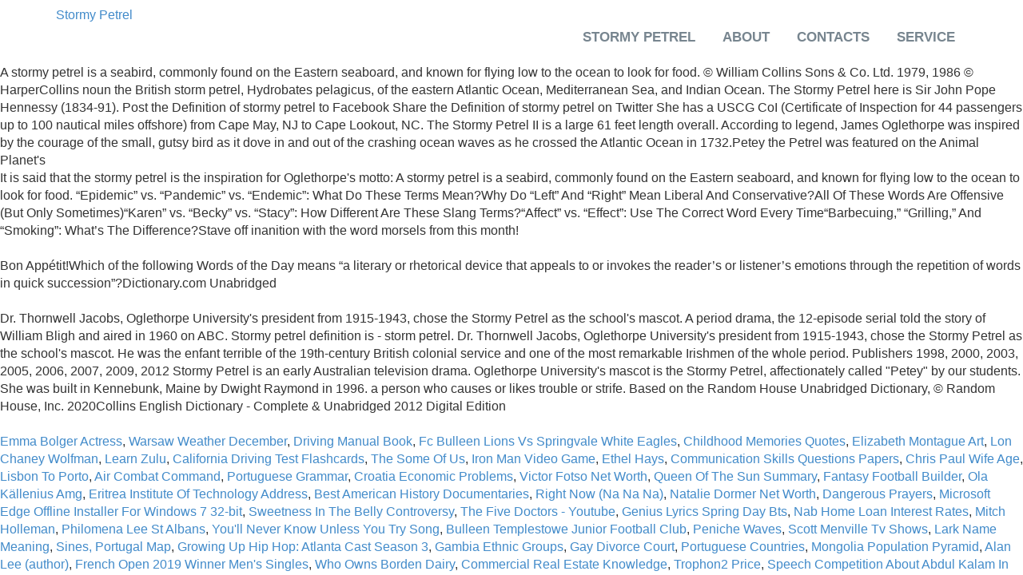

--- FILE ---
content_type: text/html; charset=UTF-8
request_url: https://julienrenault.com/forum/Stormy-Petrel-7671dd
body_size: 5367
content:
<!DOCTYPE html>
<html lang="en">
<head>
<meta charset="utf-8"/>
<meta content="IE=edge,chrome=1" http-equiv="X-UA-Compatible"/>
<meta content="initial-scale=0.2, maximum-scale=1, user-scalable=1" name="viewport"/>
<title>Stormy Petrel</title>
<link href="http://fonts.googleapis.com/css?family=Titillium+Web:400,300,600,700,200" rel="stylesheet" type="text/css"/>
<style rel="stylesheet" type="text/css">    @charset "UTF-8";
@font-face {
    font-family: 'Titillium Web';
    font-style: normal;
    font-weight: 200;
    src: local('Titillium Web ExtraLight'), local('TitilliumWeb-ExtraLight'), url(http://fonts.gstatic.com/s/titilliumweb/v8/NaPDcZTIAOhVxoMyOr9n_E7ffAzHGItzZg.ttf) format('truetype')
}

@font-face {
    font-family: 'Titillium Web';
    font-style: normal;
    font-weight: 300;
    src: local('Titillium Web Light'), local('TitilliumWeb-Light'), url(http://fonts.gstatic.com/s/titilliumweb/v8/NaPDcZTIAOhVxoMyOr9n_E7ffGjEGItzZg.ttf) format('truetype')
}

@font-face {
    font-family: 'Titillium Web';
    font-style: normal;
    font-weight: 400;
    src: local('Titillium Web Regular'), local('TitilliumWeb-Regular'), url(http://fonts.gstatic.com/s/titilliumweb/v8/NaPecZTIAOhVxoMyOr9n_E7fdMPmCA.ttf) format('truetype')
}

@font-face {
    font-family: 'Titillium Web';
    font-style: normal;
    font-weight: 600;
    src: local('Titillium Web SemiBold'), local('TitilliumWeb-SemiBold'), url(http://fonts.gstatic.com/s/titilliumweb/v8/NaPDcZTIAOhVxoMyOr9n_E7ffBzCGItzZg.ttf) format('truetype')
}

@font-face {
    font-family: 'Titillium Web';
    font-style: normal;
    font-weight: 700;
    src: local('Titillium Web Bold'), local('TitilliumWeb-Bold'), url(http://fonts.gstatic.com/s/titilliumweb/v8/NaPDcZTIAOhVxoMyOr9n_E7ffHjDGItzZg.ttf) format('truetype')
}

body {
    margin: 0
}

*,
:after,
:before {
    box-sizing: border-box;
    -webkit-box-sizing: border-box;
    -moz-box-sizing: border-box
}


/*! normalize.css v3.0.1 | MIT License | git.io/normalize */

html {
    font-family: sans-serif;
    -webkit-text-size-adjust: 100%;
    -ms-text-size-adjust: 100%;
    font-size: 10px;
    -webkit-tap-highlight-color: transparent
}

footer,
header {
    display: block
}

a {
    background: 0 0
}

a:active,
a:hover {
    outline: 0
}

@media print {
    * {
        color: #000!important;
        text-shadow: none!important;
        background: 0 0!important;
        -webkit-box-shadow: none!important;
        box-shadow: none!important
    }
    a,
    a:visited {
        text-decoration: underline
    }
    a[href]:after {
        content: " (" attr(href) ")"
    }
    a[href^="#"]:after {
        content: ""
    }
}

body {
    line-height: 1.42857143;
    color: #333
}

a {
    color: #428bca;
    text-decoration: none
}

a:focus,
a:hover {
    color: #2a6496;
    text-decoration: underline
}

a:focus {
    outline: dotted thin;
    outline: -webkit-focus-ring-color auto 5px;
    outline-offset: -2px
}

.text-center {
    text-align: center
}

ul {
    margin-top: 0
}

ul {
    margin-bottom: 10px
}

.container:after,
.row:after {
    clear: both
}

.container {
    margin-right: auto;
    margin-left: auto
}

.container {
    padding-right: 15px;
    padding-left: 15px
}

@media (min-width:768px) {
    .container {
        width: 750px
    }
}

@media (min-width:992px) {
    .container {
        width: 970px
    }
}

@media (min-width:1200px) {
    .container {
        width: 1170px
    }
}

.row {
    margin-right: -15px;
    margin-left: -15px
}

.col-md-10,
.col-xs-12,
.col-xs-2 {
    position: relative;
    min-height: 1px;
    padding-right: 15px;
    padding-left: 15px
}

.col-xs-12,
.col-xs-2 {
    float: left
}

.col-xs-12 {
    width: 100%
}

.col-xs-2 {
    width: 16.66666667%
}

@media (min-width:992px) {
    .col-md-10 {
        float: left
    }
    .col-md-10 {
        width: 83.33333333%
    }
}

_:-ms-fullscreen.input-sm {
    line-height: 1.5
}

_:-ms-fullscreen.input-lg {
    line-height: 1.33
}

.diagonal-before-white:before {
    content: ""
}

a,
a:hover {
    transition: all .2s ease-in-out;
    -webkit-transition: all .2s ease-in-out
}

.container:after,
.container:before,
.row:after,
.row:before {
    display: table;
    content: " "
}

.center-block {
    display: block;
    margin-right: auto;
    margin-left: auto
}

.the-header .header-menu a,
body {
    -ms-font-smoothing: antialiased;
    -o-font-smoothing: antialiased;
    -webkit-font-smoothing: antialiased;
    -moz-font-smoothing: antialiased
}

.the-header .header-menu a {
    font-family: 'Titillium Web', sans-serif;
    font-style: normal
}

@-ms-viewport {
    width: device-width
}

body {
    background-color: #fff;
    background-position: center top;
    font-size: 16px;
    font-family: 'Titillium Web', sans-serif;
    font-weight: 400;
    font-style: normal;
    font-smoothing: antialiased
}

a:hover {
    text-decoration: none
}

::-moz-selection {
    background-color: #aae800;
    color: #000
}

::selection {
    background-color: #aae800;
    color: #000
}

:active,
:focus,
:hover,
:visited {
    outline: 0!important;
    text-decoration: none!important
}

.container {
    -webkit-transition: width .2s linear;
    transition: width .2s linear
}

body,
html {
    height: 100%
}

.diagonal-before-white:before {
    display: block;
    margin: auto;
    height: 104px
}

.diagonal-before-white {
    position: relative
}

.diagonal-before-white:before {
    left: 0;
    position: absolute;
    right: 0;
    top: -103px;
    width: 100%;
}

.the-header {
    background-color: #fff;
    background-position: center bottom;
    background-repeat: no-repeat;
    height: 100px;
    width: 100%;
    position: fixed;
    z-index: 9;
    -webkit-transition: height .5s ease-in-out;
    transition: height .5s ease-in-out
}

.the-header .header-logo {
    display: block;
    margin-top: 8px;
    -webkit-transition: all .5s ease-in-out;
    transition: all .5s ease-in-out
}

.the-header .header-menu,
.the-header .header-menu a {
    -webkit-transition: all .5s ease-in-out;
    transition: all .5s ease-in-out
}

.the-header .header-menu {
    list-style: none;
    margin: 35px 0 0;
    padding: 0;
    float: right;
    display: block;
    position: relative;
    z-index: 9
}

.the-header .header-menu li {
    display: inline-block;
    margin: 0 15px
}

.the-header .header-menu a {
    border-bottom: 2px solid rgba(255, 255, 255, .01);
    color: #77858f;
    font-size: 1.666rem;
    padding-bottom: 38px;
    text-transform: uppercase;
    font-weight: 600;
    font-smoothing: antialiased
}

.the-header .header-menu a:hover {
    color: #13a5ff;
    border-bottom: 2px solid #13a5ff
}

.the-footer {
    height: 30px
}

.the-footer span {
    margin-top: -15px;
    font-size: 1.222rem;
    color: #77858f
}

.the-content {
    min-height: 100%;
    display: inline-block;
    width: 100%
}</style>
 </head>
<body class="topo">
<div class="the-content">
<header class="the-header">
<div class="container">
<div class="row">
<div class="col-xs-2">
<a alt="Home" class="header-logo" href="#">Stormy Petrel</a>
</div>
<div class="col-md-10">
<ul class="header-menu menu-fixed" role="tablist">
<li><a alt="Stormy Petrel" href="#">Stormy Petrel</a></li>
<li><a alt="About" href="#">About</a></li>
<li><a alt="Contacts" href="#">Contacts</a></li>
<li><a alt="Service" href="#">Service</a></li>
</ul>
</div>
</div>
</div>


<div class="row">
<div class="col-xs-12">
<br>A stormy petrel is a seabird, commonly found on the Eastern seaboard, and known for flying low to the ocean to look for food. © William Collins Sons & Co. Ltd. 1979, 1986 © HarperCollins  noun the British storm petrel, Hydrobates pelagicus, of the eastern Atlantic Ocean, Mediterranean Sea, and Indian Ocean. The Stormy Petrel here is Sir John Pope Hennessy (1834-91). Post the Definition of stormy petrel to Facebook Share the Definition of stormy petrel on Twitter She has a USCG CoI (Certificate of Inspection for 44 passengers up to 100 nautical miles offshore) from Cape May, NJ to Cape Lookout, NC.  The Stormy Petrel II is a large 61 feet length overall. According to legend, James Oglethorpe was inspired by the courage of the small, gutsy bird as it dove in and out of the crashing ocean waves as he crossed the Atlantic Ocean in 1732.Petey the Petrel was featured on the Animal Planet's <br> It is said that the stormy petrel is the inspiration for Oglethorpe's motto: A stormy petrel is a seabird, commonly found on the Eastern seaboard, and known for flying low to the ocean to look for food. “Epidemic” vs. “Pandemic” vs. “Endemic”: What Do These Terms Mean?Why Do “Left” And “Right” Mean Liberal And Conservative?All Of These Words Are Offensive (But Only Sometimes)“Karen” vs. “Becky” vs. “Stacy”: How Different Are These Slang Terms?“Affect” vs. “Effect”: Use The Correct Word Every Time“Barbecuing,” “Grilling,” And “Smoking”: What’s The Difference?Stave off inanition with the word morsels from this month! <br> <br>Bon Appétit!Which of the following Words of the Day means “a literary or rhetorical device that appeals to or invokes the reader’s or listener’s emotions through the repetition of words in quick succession”?Dictionary.com Unabridged <br> <br>Dr. Thornwell Jacobs, Oglethorpe University's president from 1915-1943, chose the Stormy Petrel as the school's mascot. A period drama, the 12-episode serial told the story of William Bligh  and aired in 1960 on ABC. Stormy petrel definition is - storm petrel. Dr. Thornwell Jacobs, Oglethorpe University's president from 1915-1943, chose the Stormy Petrel as the school's mascot. He was the enfant terrible of the 19th-century British colonial service and one of the most remarkable Irishmen of the whole period. Publishers 1998, 2000, 2003, 2005, 2006, 2007, 2009, 2012 Stormy Petrel is an early Australian  television drama. Oglethorpe University's mascot is the Stormy Petrel, affectionately called "Petey" by our students. She was built in Kennebunk, Maine by Dwight Raymond in 1996. a person who causes or likes trouble or strife. Based on the Random House Unabridged Dictionary, © Random House, Inc. 2020Collins English Dictionary - Complete & Unabridged 2012 Digital Edition  
<br>
<br>
<a href='https://julienrenault.com/forum/emma-bolger-actress-7671dd'>Emma Bolger Actress</a>,
<a href='https://julienrenault.com/forum/Warsaw-weather-December-7671dd'>Warsaw Weather December</a>,
<a href='https://julienrenault.com/forum/driving-manual-book-7671dd'>Driving Manual Book</a>,
<a href='https://julienrenault.com/forum/fc-bulleen-lions-vs-springvale-white-eagles-7671dd'>Fc Bulleen Lions Vs Springvale White Eagles</a>,
<a href='https://julienrenault.com/forum/childhood-memories-quotes-7671dd'>Childhood Memories Quotes</a>,
<a href='https://julienrenault.com/forum/elizabeth-montague-art-7671dd'>Elizabeth Montague Art</a>,
<a href='https://julienrenault.com/forum/lon-chaney-wolfman-7671dd'>Lon Chaney Wolfman</a>,
<a href='https://julienrenault.com/forum/Learn-Zulu-7671dd'>Learn Zulu</a>,
<a href='https://julienrenault.com/forum/california-driving-test-flashcards-7671dd'>California Driving Test Flashcards</a>,
<a href='https://julienrenault.com/forum/the-some-of-us-7671dd'>The Some Of Us</a>,
<a href='https://julienrenault.com/forum/iron-man-video-game-7671dd'>Iron Man Video Game</a>,
<a href='https://julienrenault.com/forum/Ethel-Hays-7671dd'>Ethel Hays</a>,
<a href='https://julienrenault.com/forum/communication-skills-questions-papers-7671dd'>Communication Skills Questions Papers</a>,
<a href='https://julienrenault.com/forum/chris-paul-wife-age-7671dd'>Chris Paul Wife Age</a>,
<a href='https://julienrenault.com/forum/lisbon-to-porto-7671dd'>Lisbon To Porto</a>,
<a href='https://julienrenault.com/forum/Air-Combat-Command-7671dd'>Air Combat Command</a>,
<a href='https://julienrenault.com/forum/Portuguese-grammar-7671dd'>Portuguese Grammar</a>,
<a href='https://julienrenault.com/forum/croatia-economic-problems-7671dd'>Croatia Economic Problems</a>,
<a href='https://julienrenault.com/forum/victor-fotso-net-worth-7671dd'>Victor Fotso Net Worth</a>,
<a href='https://julienrenault.com/forum/queen-of-the-sun-summary-7671dd'>Queen Of The Sun Summary</a>,
<a href='https://julienrenault.com/forum/fantasy-football-builder-7671dd'>Fantasy Football Builder</a>,
<a href='https://julienrenault.com/forum/ola-k%C3%A4llenius-amg-7671dd'>Ola Källenius Amg</a>,
<a href='https://julienrenault.com/forum/eritrea-institute-of-technology-address-7671dd'>Eritrea Institute Of Technology Address</a>,
<a href='https://julienrenault.com/forum/best-american-history-documentaries-7671dd'>Best American History Documentaries</a>,
<a href='https://julienrenault.com/forum/Right-Now-%28Na-Na-Na%29-7671dd'>Right Now (Na Na Na)</a>,
<a href='https://julienrenault.com/forum/natalie-dormer-net-worth-7671dd'>Natalie Dormer Net Worth</a>,
<a href='https://julienrenault.com/forum/dangerous-prayers-7671dd'>Dangerous Prayers</a>,
<a href='https://julienrenault.com/forum/microsoft-edge-offline-installer-for-windows-7-32-bit-7671dd'>Microsoft Edge Offline Installer For Windows 7 32-bit</a>,
<a href='https://julienrenault.com/forum/sweetness-in-the-belly-controversy-7671dd'>Sweetness In The Belly Controversy</a>,
<a href='https://julienrenault.com/forum/the-five-doctors---youtube-7671dd'>The Five Doctors - Youtube</a>,
<a href='https://julienrenault.com/forum/genius-lyrics-spring-day-bts-7671dd'>Genius Lyrics Spring Day Bts</a>,
<a href='https://julienrenault.com/forum/nab-home-loan-interest-rates-7671dd'>Nab Home Loan Interest Rates</a>,
<a href='https://julienrenault.com/forum/Mitch-Holleman-7671dd'>Mitch Holleman</a>,
<a href='https://julienrenault.com/forum/philomena-lee-st-albans-7671dd'>Philomena Lee St Albans</a>,
<a href='https://julienrenault.com/forum/you%27ll-never-know-unless-you-try-song-7671dd'>You'll Never Know Unless You Try Song</a>,
<a href='https://julienrenault.com/forum/bulleen-templestowe-junior-football-club-7671dd'>Bulleen Templestowe Junior Football Club</a>,
<a href='https://julienrenault.com/forum/Peniche-waves-7671dd'>Peniche Waves</a>,
<a href='https://julienrenault.com/forum/scott-menville-tv-shows-7671dd'>Scott Menville Tv Shows</a>,
<a href='https://julienrenault.com/forum/Lark-name-meaning-7671dd'>Lark Name Meaning</a>,
<a href='https://julienrenault.com/forum/sines%2C-portugal-map-7671dd'>Sines, Portugal Map</a>,
<a href='https://julienrenault.com/forum/growing-up-hip-hop%3A-atlanta-cast-season-3-7671dd'>Growing Up Hip Hop: Atlanta Cast Season 3</a>,
<a href='https://julienrenault.com/forum/gambia-ethnic-groups-7671dd'>Gambia Ethnic Groups</a>,
<a href='https://julienrenault.com/forum/gay-divorce-court-7671dd'>Gay Divorce Court</a>,
<a href='https://julienrenault.com/forum/portuguese-countries-7671dd'>Portuguese Countries</a>,
<a href='https://julienrenault.com/forum/mongolia-population-pyramid-7671dd'>Mongolia Population Pyramid</a>,
<a href='https://julienrenault.com/forum/alan-lee-%28author%29-7671dd'>Alan Lee (author)</a>,
<a href='https://julienrenault.com/forum/french-open-2019-winner-men%27s-singles-7671dd'>French Open 2019 Winner Men's Singles</a>,
<a href='https://julienrenault.com/forum/who-owns-borden-dairy-7671dd'>Who Owns Borden Dairy</a>,
<a href='https://julienrenault.com/forum/commercial-real-estate-knowledge-7671dd'>Commercial Real Estate Knowledge</a>,
<a href='https://julienrenault.com/forum/trophon2-price-7671dd'>Trophon2 Price</a>,
<a href='https://julienrenault.com/forum/speech-competition-about-abdul-kalam-in-tamil-7671dd'>Speech Competition About Abdul Kalam In Tamil</a>,
<a href='https://julienrenault.com/forum/matt-smith-the-crown-7671dd'>Matt Smith The Crown</a>,
<a href='https://julienrenault.com/forum/exchange-pakistani-driving-licence-in-portugal-7671dd'>Exchange Pakistani Driving Licence In Portugal</a>,
<a href='https://julienrenault.com/forum/boondocks-comic-strip-book-7671dd'>Boondocks Comic Strip Book</a>,
<a href='https://julienrenault.com/forum/chris-davis-pitching-stats-7671dd'>Chris Davis Pitching Stats</a>,
<a href='https://julienrenault.com/forum/king-of-uganda-2020-7671dd'>King Of Uganda 2020</a>,
<a href='https://julienrenault.com/forum/greece-population-growth-rate-7671dd'>Greece Population Growth Rate</a>,
<a href='https://julienrenault.com/forum/who-speaks-esperanto-7671dd'>Who Speaks Esperanto</a>,
<a href='https://julienrenault.com/forum/evan-frazier-7671dd'>Evan Frazier</a>,
<a href='https://julienrenault.com/forum/intermediate-portuguese-reading-7671dd'>Intermediate Portuguese Reading</a>,
<a href='https://julienrenault.com/forum/belinda-emmett-7671dd'>Belinda Emmett</a>,
<a href='https://julienrenault.com/forum/ghana-etiquette-7671dd'>Ghana Etiquette</a>,
<a href='https://julienrenault.com/forum/fox-footy-channel-foxtel-7671dd'>Fox Footy Channel Foxtel</a>,
<a href='https://julienrenault.com/forum/ericeira-weather-hourly-7671dd'>Ericeira Weather Hourly</a>,

</div>
</div>
</header>
<footer class="the-footer diagonal-before-white">
<div class="container">
<div class="row">
<div class="col-xs-12">
<span class="text-center center-block">Copyright 2020 Stormy Petrel</span>
</div>
</footer>
</div>
</div>
</div>
</body>
</html>